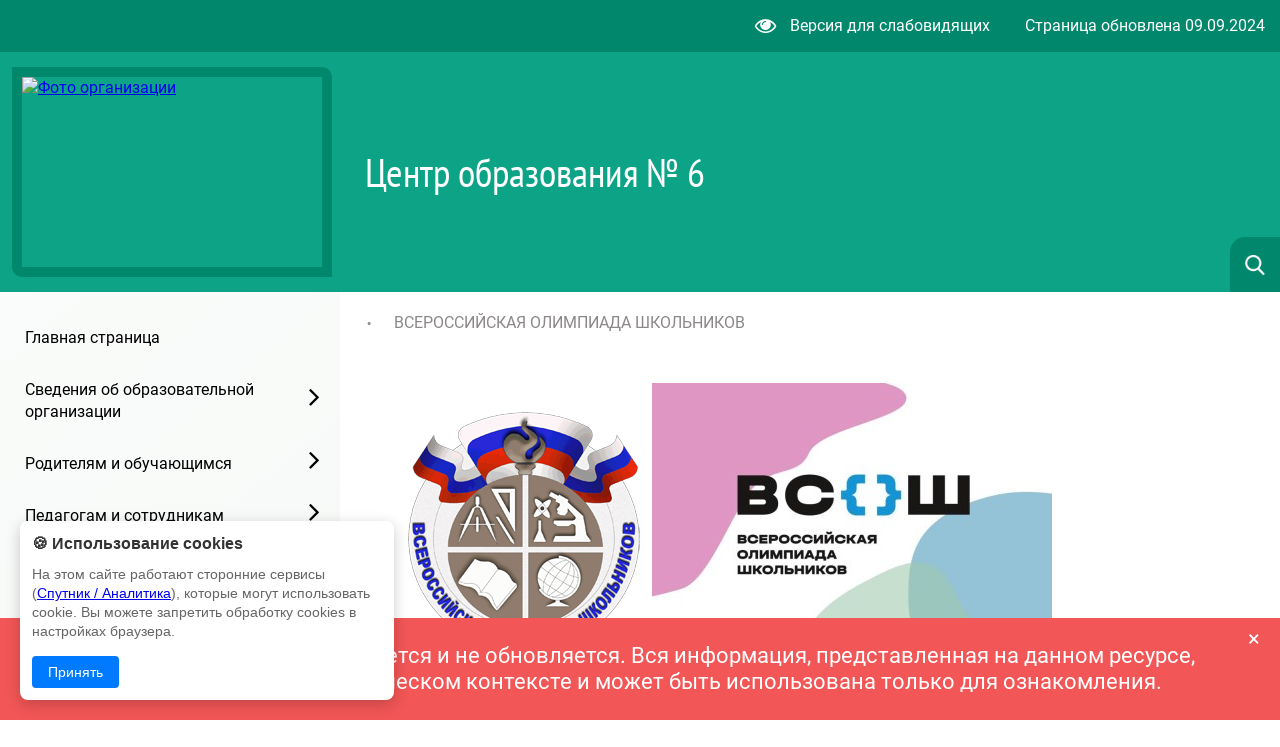

--- FILE ---
content_type: text/html; charset=UTF-8
request_url: https://prs6sh.edu.yar.ru/olimpiadi.html
body_size: 13505
content:
<!DOCTYPE html>
<html lang=ru>

<head>
    <title>Центр Образования № 6 ВСЕРОССИЙСКАЯ ОЛИМПИАДА ШКОЛЬНИКОВ</title>
    <meta http-equiv=Content-Type content="text/html; charset=UTF-8">
    <meta http-equiv=X-UA-Compatible content="IE=edge">
    <meta name="generator" content="CMS2.edu"><meta name="author"><meta name="keywords"><meta name="description">
    <meta name=viewport content="width=device-width, initial-scale=1">
    <!-- metrica?type=meta, 0.0012sec --><meta  	name="sputnik-verification"  	content="trASwYbbe1Tu4mjX" /> 
    <style>
:root {
  --c_headercolor: rgb(12, 163, 135);
  --c_headerinfo: rgb(0, 135, 108);
  --c_linkhover: #c9f0e9;
  --c_backlink: #166254;
  --c_searchplaceholder: #a8dfd5;
  --c_textcolor: #fff;
  --c_searchicon: none;
  --c_filterbutton: #1a88661a;
}</style>
    <link rel=stylesheet href="https://sites.edu.yar.ru/versions/v3/templates/cms2022-11/../shared_styles/font-awesome/css/font-awesome.css?bust=1768494323">
    <link rel=stylesheet href="https://sites.edu.yar.ru/versions/v3/templates/cms2022-11/css/style.css?bust=1768494323">
    <link type=text/css rel=stylesheet href="https://sites.edu.yar.ru/versions/v3/templates/shared_styles/css/admin-tools.css?bust=1768494323">
    <link type=text/css rel=stylesheet href="https://sites.edu.yar.ru/versions/v3/templates/shared_styles/css/flex-content.css?bust=1768494323">
    
    <link rel=stylesheet href="https://sites.edu.yar.ru/versions/v3/templates/cms2022-11/../shared_styles/css/banners.css?bust=1768494323">
    
    <script type=text/javascript>var require = {"paths":{"react":"../vendor/react.production.min","react-dom":"../vendor/react-dom.production.min","css":"../vendor/css.min"},"shim":[],"urlArgs":"bust=1768494323","baseUrl":"https://sites.edu.yar.ru/versions/v3/site/js"}; 
var config = {"basePath":"https://prs6sh.edu.yar.ru/","systemPath":"https://sites.edu.yar.ru/versions/v3/application"};</script>
    <script type=text/javascript src="https://sites.edu.yar.ru/versions/v3/site/js/../vendor/require.min.js?bust=1768494323"></script>
    <script type=text/javascript src="https://sites.edu.yar.ru/versions/v3/site/js/admin-tools.js?bust=1768494323"></script>
    <script type=text/javascript src="https://sites.edu.yar.ru/versions/v3/site/js/watch.js?bust=1768494323"></script>
    <script type=text/javascript src="https://sites.edu.yar.ru/versions/v3/site/js/autocomplete.js?bust=1768494323"></script>
    <script type=text/javascript src="https://sites.edu.yar.ru/versions/v3/site/js/lazyload.js?bust=1768494323"></script>
    
    <!-- favicon, 0.0004sec --><!--NO FAVICON-->
    <script type=text/javascript>
        /**/
        requirejs(["autosize", "clean", "documents"], function (autosize, clean, docs) {
            autosize('autosize');
            clean('content');
            docs('content', config.systemPath + '/..');
        });
        /**/
    </script>
</head>

<body class="theme-none">
    <div class=wrapper>
        <header class=header>
            <div class="header__info">
                <div class="header__info-vision">
                    <a href="https://prs6sh.edu.yar.ru/?with_template=blind"><i class="fa fa-eye fa-lg" style="margin-right: 10px;"></i>
                        Версия для
                        слабовидящих</a>
                </div>
                
                <div class="header__info-update">
                    Страница обновлена <span>09.09.2024</span>
                </div>
                
            </div>
            
            <div class="header__container">
                <div class="header__inner">
                    <div class="header__photo border-on">
                        <a href="https://prs6sh.edu.yar.ru//index.html">
                            <img src="https://prs6sh.edu.yar.ru/310_w320_h210.jpg" alt="Фото организации">
                            </a>
                    </div>
                    
                    <h1 class="header__title" id=autosize data-max-height=240 style="visibility: hidden">Центр образования № 6</h1>
                </div>
                
            </div>
            
            <!-- searchautocomplete?template=cms2022-11, 0.0007sec --><link rel="stylesheet" type="text/css" href="https://sites.edu.yar.ru/versions/v3/components/searchautocomplete/templates/cms2022-11/css/search.css"/> <form class="search" id="search" action="https://prs6sh.edu.yar.ru//search.html" method="get"> <div class="search__inner"> <img class="search__icon" src="https://sites.edu.yar.ru/versions/v3/components/searchautocomplete/templates/cms2022-11/images/search-icon.png" alt=""/> <input id="query" class="search__input" placeholder="Найти..." name="q" type="text" autocomplete="off"/> <div class="search__cross"> <span class="search__cross-bar"></span> <span class="search__cross-bar"></span> </div> </div> <div id="suggestion-box-anchor"></div> </form>
        </header>
        <div class=nav-mobile>
            
    <div class="nav-mobile__header">
        <!-- searchautocomplete?template=cms2022-11-search-mobile, 0.0006sec --><link rel="stylesheet" type="text/css" href="https://sites.edu.yar.ru/versions/v3/components/searchautocomplete/templates/cms2022-11-search-mobile/css/searchmobile.css"/> <form class="nav-mobile__search" id="search-mobile" action="https://prs6sh.edu.yar.ru//search.html" method="get"> <div class="nav-mobile__hamburger"> <span class="nav-mobile__hamburger-bar"></span> <span class="nav-mobile__hamburger-bar"></span> <span class="nav-mobile__hamburger-bar"></span> </div> <img class="nav-mobile__search-icon" src="https://sites.edu.yar.ru/versions/v3/components/searchautocomplete/templates/cms2022-11-search-mobile/images/search-icon.png" alt=""/> <input class="nav-mobile__search-input" placeholder="Найти..." name="q" type="text" autocomplete="off"/> <div class="nav-mobile__search-cross"> <span class="nav-mobile__search-cross-bar"></span> <span class="nav-mobile__search-cross-bar"></span> </div> </form>
    </div>
    

    <div class="nav-mobile__items">
        <!-- treemenu?id=left&template=cms2022-11-mobile-navigate&maxlevel=0&other=on, 0.0146sec -->  <ul class="nav-mobile__links">  <li class=""> <a class="" href="https://prs6sh.edu.yar.ru/index.html">Главная страница</a>     </li>  <li class=""> <a class=" nav-link" href="https://prs6sh.edu.yar.ru/svedeniya_ob_obrazovatelnoy_organizatsii/osnovnie_svedeniya/index.html">Сведения об образовательной организации</a>   <ul>  <li class=""><a href="https://prs6sh.edu.yar.ru/svedeniya_ob_obrazovatelnoy_organizatsii/osnovnie_svedeniya/index.html" class="">Основные сведения</a>    </li>  <li class=""><a href="https://prs6sh.edu.yar.ru/svedeniya_ob_obrazovatelnoy_organizatsii/struktura_i_organi_upravleniya_obrazovatelnoy_organizatsiey/index.html" class="">Структура и органы управления образовательной организацией</a>    </li>  <li class=""><a href="https://prs6sh.edu.yar.ru/svedeniya_ob_obrazovatelnoy_organizatsii/dokumenti/index.html" class=" nav-link">Документы</a>  <ul>  <li class=""><a href="https://prs6sh.edu.yar.ru/svedeniya_ob_obrazovatelnoy_organizatsii/dokumenti/index.html" class="">Документы</a>    </li>  </ul>  </li>  <li class=""><a href="https://prs6sh.edu.yar.ru/svedeniya_ob_obrazovatelnoy_organizatsii/obrazovanie/index.html" class="">Образование</a>    </li>  <li class=""><a href="https://prs6sh.edu.yar.ru/svedeniya_ob_obrazovatelnoy_organizatsii/obrazovatelnie_standarti/index.html" class="">Образовательные стандарты и требования</a>    </li>  <li class=""><a href="https://prs6sh.edu.yar.ru/svedeniya_ob_obrazovatelnoy_organizatsii/rukovodstvo__pedagogicheskiy_sostav/index.html" class="">Руководство</a>    </li>  <li class=""><a href="https://prs6sh.edu.yar.ru/svedeniya_ob_obrazovatelnoy_organizatsii/materialno_tehnicheskoe_obespechenie_i_osnashchennost_obrazovatelnogo_protsessa/index.html" class="">Материально-техническое обеспечение и оснащённость образовательного процесса</a>    </li>  <li class=""><a href="https://prs6sh.edu.yar.ru/svedeniya_ob_obrazovatelnoy_organizatsii/stipendii_i_inie_vidi_materialnoy_podderzhki/index.html" class="">Стипендии и меры поддержки обучающихся</a>    </li>  <li class=""><a href="https://prs6sh.edu.yar.ru/svedeniya_ob_obrazovatelnoy_organizatsii/platnie_obrazovatelnie_uslugi/index.html" class="">Платные образовательные услуги</a>    </li>  <li class=""><a href="https://prs6sh.edu.yar.ru/svedeniya_ob_obrazovatelnoy_organizatsii/finansovo_hozyaystvennaya_deyatelnost/index.html" class="">Финансово-хозяйственная деятельность</a>    </li>  <li class=""><a href="https://prs6sh.edu.yar.ru/svedeniya_ob_obrazovatelnoy_organizatsii/vakantnie_mesta_dlya_priema__perevoda_/index.html" class="">Вакантные места для приема (перевода)</a>    </li>  <li class=""><a href="0" class="">Доступная среда</a>    </li>  <li class=""><a href="0" class="">Международное сотрудничество</a>    </li>  <li class=""><a href="https://prs6sh.edu.yar.ru//pitanie.html" class="">Организация питания в образовательной организации</a>    </li>  </ul>  </li>  <li class=""> <a class=" nav-link" href="/gpn2023.html">Родителям и обучающимся</a>   <ul>  <li class=""><a href="/gpn2023.html" class="">Новости Минпросвещения России</a>    </li>  </ul>  </li>  <li class=""> <a class=" nav-link" href="/gpn2023.html">Педагогам и сотрудникам</a>   <ul>  <li class=""><a href="/gpn2023.html" class="">Новости Минпросвещения России</a>    </li>  </ul>  </li>  <li class=""> <a class="" href="https://prs6sh.edu.yar.ru/news.html">Новости</a>     </li>  <li class=""> <a class=" nav-link" href="https://prs6sh.edu.yar.ru/tsentr_tochka_rosta/obshchaya_informatsiya_o_ts_45.html">Центр &quot;Точка роста&quot;</a>   <ul>  <li class=""><a href="https://prs6sh.edu.yar.ru/tsentr_tochka_rosta/obshchaya_informatsiya_o_ts_45.html" class="">Общая информация о центре &quot;Точка роста&quot;</a>    </li>  <li class=""><a href="https://prs6sh.edu.yar.ru/tsentr_tochka_rosta/dokumenti.html" class="">Документы</a>    </li>  <li class=""><a href="https://prs6sh.edu.yar.ru/tsentr_tochka_rosta/obrazovatelnie_programmi.html" class="">Образовательные программы</a>    </li>  <li class=""><a href="https://prs6sh.edu.yar.ru/tsentr_tochka_rosta/pedagogi.html" class="">Педагоги</a>    </li>  <li class=""><a href="https://prs6sh.edu.yar.ru/tsentr_tochka_rosta/materialno_tehnicheskaya_baza.html" class="">Материально-техническая база</a>    </li>  <li class=""><a href="https://prs6sh.edu.yar.ru/tsentr_tochka_rosta/rezhim_zanyatiy.html" class="">Режим занятий</a>    </li>  <li class=""><a href="https://prs6sh.edu.yar.ru/tsentr_tochka_rosta/meropriyatiya.html" class="">Мероприятия</a>    </li>  <li class=""><a href="https://prs6sh.edu.yar.ru/tsentr_tochka_rosta/dopolnitelnaya_informatsiya.html" class="">Дополнительная информация </a>    </li>  <li class=""><a href="https://prs6sh.edu.yar.ru/tsentr_tochka_rosta/obratnaya_svyaz__kontakti___43.html" class="">Обратная связь (контакты, социальные сети)</a>    </li>  </ul>  </li>  <li class=""> <a class="" href="https://prs6sh.edu.yar.ru/pamyatki__metodicheskie_materiali.html">Безопасность жизнедеятельности обучающихся</a>     </li>  <li class=""> <a class="" href="https://prs6sh.edu.yar.ru/antiterroristicheskaya_politika.html">Антитеррористическая политика</a>     </li>  <li class=""> <a class="" href="https://prs6sh.edu.yar.ru/shkolniy_ozdorovitelniy_lager.html">Школьный оздоровительный лагерь</a>     </li>  <li class=""> <a class="" href="https://prs6sh.edu.yar.ru/antikorruptsionnaya_politika.html">Антикоррупционная политика</a>     </li>  <li class=""> <a class=" nav-link" href="https://prs6sh.edu.yar.ru/proekt_500_/vvedenie.html">Проект &quot;500+&quot;</a>   <ul>  <li class=""><a href="https://prs6sh.edu.yar.ru/proekt_500_/vvedenie.html" class="">Введение</a>    </li>  <li class=""><a href="https://prs6sh.edu.yar.ru/proekt_500_/dokumenti.html" class="">Документы</a>    </li>  <li class=""><a href="https://prs6sh.edu.yar.ru/proekt_500_/novosti.html" class="">Новости</a>    </li>  </ul>  </li>  <li class=""> <a class="" href="https://prs6sh.edu.yar.ru/psihologo_pedagogicheskaya__38.html">Школьная психологическая служба</a>     </li>  <li class=""> <a class=" nav-link" href="https://prs6sh.edu.yar.ru/innovatsionnaya_deyatelnost/regionalnaya_innovatsionnay_55/osnovnaya_informatsiya.html">Инновационная деятельность</a>   <ul>  <li class=""><a href="https://prs6sh.edu.yar.ru/innovatsionnaya_deyatelnost/regionalnaya_innovatsionnay_55/osnovnaya_informatsiya.html" class=" nav-link">Региональная инновационная площадка (соисполнитель) / 2020–2023</a>  <ul>  <li class=""><a href="https://prs6sh.edu.yar.ru/innovatsionnaya_deyatelnost/regionalnaya_innovatsionnay_55/osnovnaya_informatsiya.html" class="">Основная информация</a>    </li>  <li class=""><a href="https://prs6sh.edu.yar.ru/innovatsionnaya_deyatelnost/regionalnaya_innovatsionnay_55/dokumenti.html" class="">Документы</a>    </li>  <li class=""><a href="https://prs6sh.edu.yar.ru/innovatsionnaya_deyatelnost/regionalnaya_innovatsionnay_55/organizatsii_soispolniteli__46.html" class="">Организации-соисполнители проекта (программы)</a>    </li>  <li class=""><a href="https://prs6sh.edu.yar.ru/innovatsionnaya_deyatelnost/regionalnaya_innovatsionnay_55/meropriyatiya.html" class="">Мероприятия</a>    </li>  <li class=""><a href="https://prs6sh.edu.yar.ru/innovatsionnaya_deyatelnost/regionalnaya_innovatsionnay_55/otchet.html" class="">Отчет</a>    </li>  <li class=""><a href="https://prs6sh.edu.yar.ru/innovatsionnaya_deyatelnost/regionalnaya_innovatsionnay_55/materiali.html" class="">Материалы</a>    </li>  <li class=""><a href="https://prs6sh.edu.yar.ru/innovatsionnaya_deyatelnost/regionalnaya_innovatsionnay_55/kontakti.html" class="">Контакты</a>    </li>  </ul>  </li>  <li class=""><a href="https://prs6sh.edu.yar.ru/innovatsionnaya_deyatelnost/munitsipalnaya_innovatsionn_42/dokumenti.html" class=" nav-link">Муниципальная инновационная площадка 2023-2024</a>  <ul>  <li class=""><a href="https://prs6sh.edu.yar.ru/innovatsionnaya_deyatelnost/munitsipalnaya_innovatsionn_42/dokumenti.html" class="">Документы</a>    </li>  <li class=""><a href="https://prs6sh.edu.yar.ru/innovatsionnaya_deyatelnost/munitsipalnaya_innovatsionn_42/materiali.html" class="">Материалы</a>    </li>  <li class=""><a href="https://prs6sh.edu.yar.ru/innovatsionnaya_deyatelnost/munitsipalnaya_innovatsionn_42/meropriyatiya.html" class="">Мероприятия</a>    </li>  </ul>  </li>  </ul>  </li>  <li class=""> <a class="" href="https://prs6sh.edu.yar.ru/pozharnaya_bezopasnost.html">Пожарная безопасность</a>     </li>  <li class="0"> <a class="" href="https://www.edu.yar.ru/russian/org/schools/index.html">Другие организации</a>     </li>  </ul>
    </div>
    



        </div>
        
        <main class=content>
            <nav class=nav>
                
    <!-- treemenu?id=left&template=cms2022-11-navigate&maxlevel=0&other=on, 0.0066sec -->  <ul class="nav__links">  <li class=""> <a href="https://prs6sh.edu.yar.ru/index.html" class="">Главная страница</a>     </li>  <li class=""> <a href="https://prs6sh.edu.yar.ru/svedeniya_ob_obrazovatelnoy_organizatsii/osnovnie_svedeniya/index.html" class=" nav-link">Сведения об образовательной организации</a>   <ul>  <li class="nav__link-main "><a href="https://prs6sh.edu.yar.ru/svedeniya_ob_obrazovatelnoy_organizatsii/osnovnie_svedeniya/index.html" class="">Основные сведения</a>    </li>  <li class="nav__link-main "><a href="https://prs6sh.edu.yar.ru/svedeniya_ob_obrazovatelnoy_organizatsii/struktura_i_organi_upravleniya_obrazovatelnoy_organizatsiey/index.html" class="">Структура и органы управления образовательной организацией</a>    </li>  <li class="nav__link-main "><a href="https://prs6sh.edu.yar.ru/svedeniya_ob_obrazovatelnoy_organizatsii/dokumenti/index.html" class=" nav-link">Документы</a>  <ul>  <li class="nav__sublink "><a href="https://prs6sh.edu.yar.ru/svedeniya_ob_obrazovatelnoy_organizatsii/dokumenti/index.html" class="">Документы</a>    </li>  </ul>  </li>  <li class="nav__link-main "><a href="https://prs6sh.edu.yar.ru/svedeniya_ob_obrazovatelnoy_organizatsii/obrazovanie/index.html" class="">Образование</a>    </li>  <li class="nav__link-main "><a href="https://prs6sh.edu.yar.ru/svedeniya_ob_obrazovatelnoy_organizatsii/obrazovatelnie_standarti/index.html" class="">Образовательные стандарты и требования</a>    </li>  <li class="nav__link-main "><a href="https://prs6sh.edu.yar.ru/svedeniya_ob_obrazovatelnoy_organizatsii/rukovodstvo__pedagogicheskiy_sostav/index.html" class="">Руководство</a>    </li>  <li class="nav__link-main "><a href="https://prs6sh.edu.yar.ru/svedeniya_ob_obrazovatelnoy_organizatsii/materialno_tehnicheskoe_obespechenie_i_osnashchennost_obrazovatelnogo_protsessa/index.html" class="">Материально-техническое обеспечение и оснащённость образовательного процесса</a>    </li>  <li class="nav__link-main "><a href="https://prs6sh.edu.yar.ru/svedeniya_ob_obrazovatelnoy_organizatsii/stipendii_i_inie_vidi_materialnoy_podderzhki/index.html" class="">Стипендии и меры поддержки обучающихся</a>    </li>  <li class="nav__link-main "><a href="https://prs6sh.edu.yar.ru/svedeniya_ob_obrazovatelnoy_organizatsii/platnie_obrazovatelnie_uslugi/index.html" class="">Платные образовательные услуги</a>    </li>  <li class="nav__link-main "><a href="https://prs6sh.edu.yar.ru/svedeniya_ob_obrazovatelnoy_organizatsii/finansovo_hozyaystvennaya_deyatelnost/index.html" class="">Финансово-хозяйственная деятельность</a>    </li>  <li class="nav__link-main "><a href="https://prs6sh.edu.yar.ru/svedeniya_ob_obrazovatelnoy_organizatsii/vakantnie_mesta_dlya_priema__perevoda_/index.html" class="">Вакантные места для приема (перевода)</a>    </li>  <li class="nav__link-main "><a href="0" class="">Доступная среда</a>    </li>  <li class="nav__link-main "><a href="0" class="">Международное сотрудничество</a>    </li>  <li class="nav__link-main "><a href="https://prs6sh.edu.yar.ru//pitanie.html" class="">Организация питания в образовательной организации</a>    </li>  </ul>  </li>  <li class=""> <a href="/gpn2023.html" class=" nav-link">Родителям и обучающимся</a>   <ul>  <li class="nav__link-main "><a href="/gpn2023.html" class="">Новости Минпросвещения России</a>    </li>  </ul>  </li>  <li class=""> <a href="/gpn2023.html" class=" nav-link">Педагогам и сотрудникам</a>   <ul>  <li class="nav__link-main "><a href="/gpn2023.html" class="">Новости Минпросвещения России</a>    </li>  </ul>  </li>  <li class=""> <a href="https://prs6sh.edu.yar.ru/news.html" class="">Новости</a>     </li>  <li class=""> <a href="https://prs6sh.edu.yar.ru/tsentr_tochka_rosta/obshchaya_informatsiya_o_ts_45.html" class=" nav-link">Центр &quot;Точка роста&quot;</a>   <ul>  <li class="nav__link-main "><a href="https://prs6sh.edu.yar.ru/tsentr_tochka_rosta/obshchaya_informatsiya_o_ts_45.html" class="">Общая информация о центре &quot;Точка роста&quot;</a>    </li>  <li class="nav__link-main "><a href="https://prs6sh.edu.yar.ru/tsentr_tochka_rosta/dokumenti.html" class="">Документы</a>    </li>  <li class="nav__link-main "><a href="https://prs6sh.edu.yar.ru/tsentr_tochka_rosta/obrazovatelnie_programmi.html" class="">Образовательные программы</a>    </li>  <li class="nav__link-main "><a href="https://prs6sh.edu.yar.ru/tsentr_tochka_rosta/pedagogi.html" class="">Педагоги</a>    </li>  <li class="nav__link-main "><a href="https://prs6sh.edu.yar.ru/tsentr_tochka_rosta/materialno_tehnicheskaya_baza.html" class="">Материально-техническая база</a>    </li>  <li class="nav__link-main "><a href="https://prs6sh.edu.yar.ru/tsentr_tochka_rosta/rezhim_zanyatiy.html" class="">Режим занятий</a>    </li>  <li class="nav__link-main "><a href="https://prs6sh.edu.yar.ru/tsentr_tochka_rosta/meropriyatiya.html" class="">Мероприятия</a>    </li>  <li class="nav__link-main "><a href="https://prs6sh.edu.yar.ru/tsentr_tochka_rosta/dopolnitelnaya_informatsiya.html" class="">Дополнительная информация </a>    </li>  <li class="nav__link-main "><a href="https://prs6sh.edu.yar.ru/tsentr_tochka_rosta/obratnaya_svyaz__kontakti___43.html" class="">Обратная связь (контакты, социальные сети)</a>    </li>  </ul>  </li>  <li class=""> <a href="https://prs6sh.edu.yar.ru/pamyatki__metodicheskie_materiali.html" class="">Безопасность жизнедеятельности обучающихся</a>     </li>  <li class=""> <a href="https://prs6sh.edu.yar.ru/antiterroristicheskaya_politika.html" class="">Антитеррористическая политика</a>     </li>  <li class=""> <a href="https://prs6sh.edu.yar.ru/shkolniy_ozdorovitelniy_lager.html" class="">Школьный оздоровительный лагерь</a>     </li>  <li class=""> <a href="https://prs6sh.edu.yar.ru/antikorruptsionnaya_politika.html" class="">Антикоррупционная политика</a>     </li>  <li class=""> <a href="https://prs6sh.edu.yar.ru/proekt_500_/vvedenie.html" class=" nav-link">Проект &quot;500+&quot;</a>   <ul>  <li class="nav__link-main "><a href="https://prs6sh.edu.yar.ru/proekt_500_/vvedenie.html" class="">Введение</a>    </li>  <li class="nav__link-main "><a href="https://prs6sh.edu.yar.ru/proekt_500_/dokumenti.html" class="">Документы</a>    </li>  <li class="nav__link-main "><a href="https://prs6sh.edu.yar.ru/proekt_500_/novosti.html" class="">Новости</a>    </li>  </ul>  </li>  <li class=""> <a href="https://prs6sh.edu.yar.ru/psihologo_pedagogicheskaya__38.html" class="">Школьная психологическая служба</a>     </li>  <li class=""> <a href="https://prs6sh.edu.yar.ru/innovatsionnaya_deyatelnost/regionalnaya_innovatsionnay_55/osnovnaya_informatsiya.html" class=" nav-link">Инновационная деятельность</a>   <ul>  <li class="nav__link-main "><a href="https://prs6sh.edu.yar.ru/innovatsionnaya_deyatelnost/regionalnaya_innovatsionnay_55/osnovnaya_informatsiya.html" class=" nav-link">Региональная инновационная площадка (соисполнитель) / 2020–2023</a>  <ul>  <li class="nav__sublink "><a href="https://prs6sh.edu.yar.ru/innovatsionnaya_deyatelnost/regionalnaya_innovatsionnay_55/osnovnaya_informatsiya.html" class="">Основная информация</a>    </li>  <li class="nav__sublink "><a href="https://prs6sh.edu.yar.ru/innovatsionnaya_deyatelnost/regionalnaya_innovatsionnay_55/dokumenti.html" class="">Документы</a>    </li>  <li class="nav__sublink "><a href="https://prs6sh.edu.yar.ru/innovatsionnaya_deyatelnost/regionalnaya_innovatsionnay_55/organizatsii_soispolniteli__46.html" class="">Организации-соисполнители проекта (программы)</a>    </li>  <li class="nav__sublink "><a href="https://prs6sh.edu.yar.ru/innovatsionnaya_deyatelnost/regionalnaya_innovatsionnay_55/meropriyatiya.html" class="">Мероприятия</a>    </li>  <li class="nav__sublink "><a href="https://prs6sh.edu.yar.ru/innovatsionnaya_deyatelnost/regionalnaya_innovatsionnay_55/otchet.html" class="">Отчет</a>    </li>  <li class="nav__sublink "><a href="https://prs6sh.edu.yar.ru/innovatsionnaya_deyatelnost/regionalnaya_innovatsionnay_55/materiali.html" class="">Материалы</a>    </li>  <li class="nav__sublink "><a href="https://prs6sh.edu.yar.ru/innovatsionnaya_deyatelnost/regionalnaya_innovatsionnay_55/kontakti.html" class="">Контакты</a>    </li>  </ul>  </li>  <li class="nav__link-main "><a href="https://prs6sh.edu.yar.ru/innovatsionnaya_deyatelnost/munitsipalnaya_innovatsionn_42/dokumenti.html" class=" nav-link">Муниципальная инновационная площадка 2023-2024</a>  <ul>  <li class="nav__sublink "><a href="https://prs6sh.edu.yar.ru/innovatsionnaya_deyatelnost/munitsipalnaya_innovatsionn_42/dokumenti.html" class="">Документы</a>    </li>  <li class="nav__sublink "><a href="https://prs6sh.edu.yar.ru/innovatsionnaya_deyatelnost/munitsipalnaya_innovatsionn_42/materiali.html" class="">Материалы</a>    </li>  <li class="nav__sublink "><a href="https://prs6sh.edu.yar.ru/innovatsionnaya_deyatelnost/munitsipalnaya_innovatsionn_42/meropriyatiya.html" class="">Мероприятия</a>    </li>  </ul>  </li>  </ul>  </li>  <li class=""> <a href="https://prs6sh.edu.yar.ru/pozharnaya_bezopasnost.html" class="">Пожарная безопасность</a>     </li>  <li class="0"> <a href="https://www.edu.yar.ru/russian/org/schools/index.html" class="">Другие организации</a>     </li>  </ul>

            </nav>

            <div class=text>
                <div class=container>
                    <div class="text__info">
                        <div class="text__info-update">
                            Страница обновлена <span>09.09.2024</span>
                        </div>
                        
                        <div class="text__info-eye">
                            <a href="https://prs6sh.edu.yar.ru/?with_template=blind"><i class="fa fa-eye fa-lg" style="margin-right: 10px;"></i> Версия для
                                слабовидящих</a>
                        </div>
                        
                        <div class="text__info-title">Центр образования № 6</div>
                        
                    </div>
                    
                    <!-- breadcrumbs?template=cms2022-11, 0.0013sec --><ul class="breadcrumbs">  <li>  <a class="last" href="https://prs6sh.edu.yar.ru/olimpiadi.html">ВСЕРОССИЙСКАЯ ОЛИМПИАДА ШКОЛЬНИКОВ</a> </li>  </ul>
                    <div class="text__button-up"><i class="fa fa-angle-up fa-lg"></i></div>
                    
                    <div id=content><div id = 'block103' class='bl-1'><p><a href="dokumenti/grafik.docx"><img alt src="99281603_w250_h265.png" style="height:265px; width:250px"></a>&nbsp;<img alt src="vsosh/bccc9fb250fea4015ba35f6db0bfcded_w400_h284.jpeg" style="height:284px; width:400px"></p>

<p style="text-align:center"><em><span><span><strong>Всё об олимпиаде школьников</strong></span></span></em></p>

<p style="text-align:justify; text-indent:35.45pt"><span><span style="line-height:normal"><span><em>Всероссийская олимпиада школьников является самым массовым интеллектуальным состязанием в Российской Федерации, проводимым в целях выявления и развития у обучающихся творческих способностей и интереса к научной (научно-исследовательской) деятельности, пропаганды научных знаний, отбора лиц, проявивших выдающиеся способности, в составы сборных команд Российской Федерации для участия в международных олимпиадах по общеобразовательным предметам. Ежегодно в олимпиаде участвуют более 6,5&nbsp;миллионов талантливых детей.</em></span></span></span></p>

<p style="text-align:justify; text-indent:35.45pt"><span><span style="line-height:normal"><span><em>Всероссийская олимпиада школьников включает школьный, муниципальный, региональный и заключительный этап. Олимпиада проводится по 24&nbsp;общеобразовательным предметам: русский язык, иностранный язык (английский, немецкий, французский, испанский, китайский, итальянский), экология, география, литература, история, обществознание, экономика, право, искусство (мировая художественная культура), физическая культура, технология, основы безопасности жизнедеятельности (в традиционной форме); по астрономии, биологии, информатике, математике, физике, химии (на технологической платформе «Сириус.Курсы»).</em></span></span></span></p>

<p><em><span><span style="line-height:150%"><span>Диплом победителя и призёра заключительного этапа всероссийской олимпиады школьников считается престижной наградой, которая даёт право школьнику поступить в государственные вузы Российской Федерации без вступительных испытаний по профилю олимпиады. Право на льготу сохраняется в течение четырех лет.</span></span></span></em></p>

<ol>
	<li style="text-align:justify"><a href="http://Порядок проведения всероссийской олимпиады школьников, утвержденный приказом Министерства просвещения Российской Федерации «Об утверждении Порядка проведения всероссийской олимпиады школьников» от 27.11.2020 № 678"><span><span style="line-height:normal"><span>Порядок проведения всероссийской олимпиады школьников, утвержденный приказом Министерства просвещения Российской Федерации «Об утверждении Порядка проведения всероссийской олимпиады школьников» от 27.11.2020 № 678 с изменениями от 16&nbsp;августа&nbsp;2021&nbsp;г. №&nbsp;565, от 14&nbsp;февраля 2022 г. №&nbsp;73, от 26 января 2023 г. №&nbsp;55 «О внесении изменений в Порядок проведения всероссийской олимпиады школьников, утвержденным приказом Министерства просвещения Российской Федерации от 27.11.2020 № 678»</span></span></span></a></li>
	<li style="text-align:justify"><a href="https://school2-pereslavl.edu.yar.ru/vserossiyskaya_olimpiada_shkolnikov/vosh_-23/prikaz_n565_ot_16_08_2021_vnesenie_izmeneniy_v_poryadok-1.pdf" title=" скачать  документ ">Приказ Минпросвещения России от 16 августа 2021 г. № 565 «О внесении изменений в Порядок проведения всероссийской олимпиады школьников, утвержденным приказом Министерства просвещения Российской Федерации от 27.11.2020 № 678»</a></li>
	<li style="text-align:justify"><a href="https://school2-pereslavl.edu.yar.ru/vserossiyskaya_olimpiada_shkolnikov/vosh_-23/izmeneniya_v_poryadok_vsosh__prikaz_73_ot_17_03_2022_-1.pdf" title=" скачать  документ ">Приказ Минпросвещения России от 14 февраля 2022 г. № 73&nbsp; «О внесении изменений в Порядок проведения всероссийской олимпиады школьников, утвержденным приказом Министерства просвещения Российской Федерации от 27.11.2020 № 678»</a></li>
	<li style="text-align:justify"><a href="https://school2-pereslavl.edu.yar.ru/vserossiyskaya_olimpiada_shkolnikov/vosh_-23/prikaz_n55_ot_26_01_2023_izmeneniya_v_poryadok_vsosh.pdf" title=" скачать  документ ">Приказ Минпросвещения России от 26 января 2023 г. № 55&nbsp;«О внесении изменений в Порядок проведения всероссийской олимпиады школьников, утвержденным приказом Министерства просвещения Российской Федерации от 27.11.2020 № 678»</a></li>
	<li style="text-align:justify"><span><span style="line-height:normal"><span>Приказы Управления образования Администрации города Переславля-Залесского о проведении всероссийской олимпиады школьников.</span></span></span></li>
	<li style="text-align:justify"><span><span style="line-height:normal"><span>Приказ администрации школы о проведении всероссийской олимпиады школьников.</span></span></span></li>
	<li style="text-align:justify"><span><span style="line-height:normal"><span>График проведения школьного/муниципального этапа ВсОШ.</span></span></span></li>
	<li style="text-align:justify"><a href="https://school2-pereslavl.edu.yar.ru/vserossiyskaya_olimpiada_shkolnikov/vosh_-23/6.pdf" title=" скачать  документ ">Заявление на участие в школьном этапе всероссийской олимпиады школьников в 2023–2024 учебном году</a></li>
	<li style="text-align:justify"><span><span style="line-height:normal"><span>Форма согласия на обработку персональных данных.</span></span></span></li>
	<li style="text-align:justify"><span><span style="line-height:normal"><span>Контакты региональных координаторов:</span></span></span>&nbsp;<span><span style="line-height:normal"><span>Леонова Ирина Станиславовна, директор ГОУ ДО ЯО ЯРИОЦ «Новая школа», e-mail: <a href="mailto:i.leonova@newschool.yar.ru" style="color:#0563c1; text-decoration:underline">i.leonova@newschool.yar.ru</a>, тел. (4852) 28-98-26,</span></span></span>&nbsp;<span><span style="line-height:normal"><span>Хабатилова Лариса Витальевна, заместитель директора по организационно-педагогической работе ГОУ ДО ЯО ЯРИОЦ «Новая школа», e-mail: <a href="mailto:l.habatilova@newschool.yar.ru" style="color:#0563c1; text-decoration:underline">l.habatilova@newschool.yar.ru</a>, тел.: (4852) 28-99-14</span></span></span></li>
	<li style="text-align:justify"><span><span style="line-height:normal"><span>Контакты муниципальных координаторов:</span></span></span>&nbsp;<span><span style="line-height:normal"><span>Сапожникова Елена Владимировна, председатель оргкомитета школьного и муниципального этапов всероссийской олимпиады школьников, начальник отдела развития общего и дополнительного образования Управления образования Администрации города Переславля-Залесского, телефон</span></span></span>&nbsp;<span><span style="line-height:normal"><span>(48535) 3-48-97,</span></span></span>&nbsp;<span><span style="line-height:normal"><span>Кук Надежда Алексеевна, член оргкомитета школьного и муниципального этапов всероссийской олимпиады школьников, руководитель муниципальной методической службы, e-mail: <a href="mailto:vsosh-pz@yandex.ru" style="color:#0563c1; text-decoration:underline">vsosh-pz@yandex.ru</a> телефон (48535) 3-84-30,</span></span></span>&nbsp;<span><span style="line-height:normal"><span>Аралина Дарья Сергеевна, член оргкомитета школьного и муниципального этапов всероссийской олимпиады школьников, старший методист муниципальной методической службы, e-mail: <a href="mailto:vsosh-pz@yandex.ru" style="color:#0563c1; text-decoration:underline">vsosh-pz@yandex.ru</a> телефон (48535) 3-84-30.</span></span></span></li>
</ol>

<p style="text-align:justify"><strong><span><span style="line-height:normal"><span>Контакты школьного куратора (ФИО полностью, должность, адрес эл. почты, телефон):</span></span></span></strong></p>

<p style="text-align:justify"><strong><span><span style="line-height:normal"><span>Алейкина Надежда Владимировна, заместитель директора,&nbsp;</span></span></span>school6.pereslavl@yarregion.ru, 8(48535) 3-26-10</strong></p>

<p style="text-align:justify">&nbsp;</p>

<p style="text-align:justify"><span><span style="line-height:normal"><span>Информация об общественном наблюдении при проведении всероссийской олимпиады школьников:</span></span></span></p>

<p style="text-align:justify"><span><span style="line-height:normal"><span><em>«В соответствии с <a href="http://приказом Минобрнауки России от 28 июня 2013 г. № 491">приказом Минобрнауки России от 28 июня 2013 г. №&nbsp;491</a> «Об утверждении Порядка аккредитации граждан в качестве общественных наблюдателей при проведении государственной итоговой аттестации по образовательным программам основного общего и среднего общего образования, всероссийской олимпиады школьников и олимпиад школьников» (с изменениями от 19 мая 2014 г. № 552 и от 12 января 2015 г. № 2) при проведении этапов всероссийской олимпиады школьников в целях обеспечения соблюдения порядка проведения всероссийской олимпиады школьников могут присутствовать общественные наблюдатели.</em></span></span></span></p>

<p style="text-align:justify; text-indent:35.45pt"><span><span style="line-height:normal"><span><em>Аккредитация граждан завершается не позднее чем за 2&nbsp;недели до установленной даты проведения соответствующего этапа олимпиады.</em></span></span></span></p>

<p style="text-align:justify; text-indent:35.45pt"><span><span style="line-height:normal"><span><em>Аккредитацию граждан в качестве общественных наблюдателей за проведением муниципального и регионального этапов всероссийской олимпиады школьников будет производить министерство образования Ярославской области.</em></span></span></span></p>

<p style="text-align:justify; text-indent:35.45pt"><a href="http://Форма заявления на аккредитацию прилагается."><span><span style="line-height:normal"><span><em>Форма заявления на аккредитацию прилагается».</em></span></span></span></a></p>

<p style="text-align:justify"><span><span style="line-height:normal"><span>11. Ссылки на полезные сайты:</span></span></span></p>

<p style="text-align:justify"><span><span style="line-height:normal"><span>- Федеральный центр олимпиадного движения <a href="https://vserosolimp.edsoo.ru/" style="color:#0563c1; text-decoration:underline">https://vserosolimp.edsoo.ru/</a> </span></span></span></p>

<p style="text-align:justify"><span><span style="line-height:normal"><span>- Информационный раздел сайта Управления образования Администрации города Переславля-Залесского «Всероссийская олимпиада школьников в городе Переславле-Залесском» <a href="http://gorono.botik.ru/VOSH.php" style="color:#0563c1; text-decoration:underline">http://gorono.botik.ru/VOSH.php</a> </span></span></span></p>

<p style="text-align:justify"><span><span style="line-height:normal"><span>- Информационный раздел сайта ГОУ ДО ЯО ЯРИОЦ «Новая школа» «Все об Олимпиаде Школьников» <a href="http://newschool.yar.ru/20-moduli/1596-vserossijskaya-olimpiada-shkolnikov-shag-v-mir-vysokikh-dostizhenij" style="color:#0563c1; text-decoration:underline">http://newschool.yar.ru/20-moduli/1596-vserossijskaya-olimpiada-shkolnikov-shag-v-mir-vysokikh-dostizhenij</a> </span></span></span></p>

<p style="text-align:justify"><span><span style="line-height:normal"><span>- Информационный раздел сайта Министерства образования Ярославской области «Всероссийская олимпиада школьников <a href="https://portal.yarregion.ru/depts-dobr/activity/vserossiyskaya-olimpiada-shkolnikov-v-2023-2024-uchebnom-godu/" style="color:#0563c1; text-decoration:underline">https://portal.yarregion.ru/depts-dobr/activity/vserossiyskaya-olimpiada-shkolnikov-v-2023-2024-uchebnom-godu/</a> </span></span></span></p>

<p style="text-align:justify"><span><span style="line-height:normal"><span>- Организация и проведение школьного этапа всероссийской олимпиады школьников по астрономии, биологии, информатике, математике, физике и химии на технологической платформе «Сириус. Курсы»:</span></span></span></p>

<ul style="list-style-type:circle">
	<li style="text-align:justify"><span><span style="line-height:normal"><span>Ресурс <a href="https://siriusolymp.ru/" style="color:#0563c1; text-decoration:underline">https://siriusolymp.ru/</a> </span></span></span></li>
	<li style="text-align:justify"><span><span style="line-height:normal"><span>Тестирующая система: <a href="https://uts.sirius.online" style="color:#0563c1; text-decoration:underline">https://uts.sirius.online</a> </span></span></span></li>
	<li style="text-align:justify"><span><span style="line-height:normal"><span>Требования к проведению школьного этапа всероссийской олимпиады школьников 2024-2025&nbsp;учебного года на технологической платформе «Сириус.Курсы»: <a href="https://siriusolymp.ru/rules#prilozheniye_1" style="color:#0563c1; text-decoration:underline">https://siriusolymp.ru/rules#prilozheniye_1</a></span></span></span></li>
	<li style="text-align: justify;"><span><span style="line-height:150%"><span>Технологическая модель проведения школьного этапа всероссийской олимпиады школьников на технологической платформе «Сириус.Курсы»: <a href="https://sochisirius.ru/uploads/f/vos_school_21_tech_regulations.pdf" style="color:#0563c1; text-decoration:underline">https://sochisirius.ru/uploads/f/vos_school_21_tech_regulations.pdf</a></span></span></span></li>
</ul>

<p><span><span><a href="http://newschool.yar.ru/20-moduli/1596-vserossijskaya-olimpiada-shkolnikov-shag-v-mir-vysokikh-dostizhenij">http://newschool.yar.ru/20-moduli/1596-vserossijskaya-olimpiada-shkolnikov-shag-v-mir-vysokikh-dostizhenij</a></span></span></p>

<p><span><span><strong>Уважаемые участники муниципального этапа всероссийской олимпиады школьников!<br>
Разбор олимпиадных заданий будет проводится по графику в системе ZOOM.</strong></span></span></p>

<p><span><a href="dokumenti/grafik.docx"><span style="line-height:115%"><span>График проверки выполненных олимпиадных работ, разбора олимпиадных заданий, показа выполненных олимпиадных работ</span></span></a></span></p>

<p><span><span><strong><span style="line-height:115%">Памятка для участников всероссийской олимпиады школьников в&nbsp;2024—2025 учебном году</span></strong></span></span></p>

<p><a href="2024g/grafik_provedeniya_shk_etapa_vsosh_2024-2025.doc"><span style="letter-spacing:-0.533333px">График проведения школьного этапа Всероссийской олимпиады школьников</span></a>&nbsp;в 2024 - 2025</p>

<p><span><span>Приказ о подготовке и проведении школьного этапа ВОШ в&nbsp;2024-2025 учебном году</span></span></p>

<p><span><span>Приказ о старте подготовки муниципального этапа ВОШ в 2024-2025 учебном году</span></span></p>

<p><span><span><strong>Со всеми результатами Всероссийской олимпиады школьников (ВОШ) Вы можете ознакомиться на сайте Управления образования в разделе Всероссийская олимпиада школьников. </strong>Так же Вы можете воспользоваться ссылкой -&nbsp;<a href="http://gorono.botik.ru/VOSH.php">http://gorono.botik.ru/VOSH.php</a></span></span></p>
</div></div>
                </div>
                
            </div>
            
        </main>
        <!-- banners, 0.0431sec --><link href="https://sites.edu.yar.ru/versions/v3/components/banners/templates/modern/css/style.css" rel="stylesheet" type="text/css"/> <div class="_resource"> <div class="_resource__wrapper"> <div class="_resource__list" id="_resource__slider">        <div class="_resource__item"> <a class="_resource__link" target="_blank" href="https://www.edu.yar.ru"> <div class="_resource__image" style="background-image: url(https://cms2.edu.yar.ru//res_images/color/ctiso.png)" title="Областной информационно-образовательный портал"></div> <span class="_resource__title">Областной информационно-образовательный портал</span> </a> </div>  <div class="_resource__item"> <a class="_resource__link" target="_blank" href="https://edu.gov.ru/press/9388/minprosvescheniya-rossii-utverdilo-plan-meropriyatiy-goda-detskogo-otdyha/"> <div class="_resource__image" style="background-image: url(https://cms2.edu.yar.ru//res_images/god-detskogo-otdiha.png)" title="Год детского отдыха в системе образования"></div> <span class="_resource__title">Год детского отдыха в системе образования</span> </a> </div>  <div class="_resource__item"> <a class="_resource__link" target="_blank" href="http://math.edu.yar.ru"> <div class="_resource__image" style="background-image: url(https://cms2.edu.yar.ru//res_images/color/math.png)" title="Региональный портал «Математика для всех»"></div> <span class="_resource__title">Региональный портал «Математика для всех»</span> </a> </div>  <div class="_resource__item"> <a class="_resource__link" target="_blank" href="https://объясняем.рф/"> <div class="_resource__image" style="background-image: url(https://cms2.edu.yar.ru//res_images/color/logo_obyasnyaem.png)" title="объясняем.рф"></div> <span class="_resource__title">объясняем.рф</span> </a> </div>  <div class="_resource__item"> <a class="_resource__link" target="_blank" href="https://www.edu.yar.ru/safety/longreads/202206profilaktika.html"> <div class="_resource__image" style="background-image: url(https://cms2.edu.yar.ru//res_images/color/safety_0.png)" title="Осторожно - мошенники!"></div> <span class="_resource__title">Осторожно - мошенники!</span> </a> </div>  <div class="_resource__item"> <a class="_resource__link" target="_blank" href="https://podrostok.edu.yar.ru"> <div class="_resource__image" style="background-image: url(https://cms2.edu.yar.ru//res_images/color/podrostok.png)" title="Интернет-сайт «Подросток и закон»"></div> <span class="_resource__title">Интернет-сайт «Подросток и закон»</span> </a> </div>  <div class="_resource__item"> <a class="_resource__link" target="_blank" href="https://www.edu.yar.ru/safety"> <div class="_resource__image" style="background-image: url(https://cms2.edu.yar.ru//res_images/color/bezo.png)" title="Информационный раздел сети образовательных учреждений Ярославской области, посвященный безопасной работе в сети Интернет"></div> <span class="_resource__title">Информационный раздел сети образовательных учреждений Ярославской области, посвященный безопасной работе в сети Интернет</span> </a> </div>  <div class="_resource__item"> <a class="_resource__link" target="_blank" href="https://culture76.ru/school-culture/"> <div class="_resource__image" style="background-image: url(https://cms2.edu.yar.ru//res_images/color/culture76.png)" title="Культура для школьников на портале Культура Ярославии"></div> <span class="_resource__title">Культура для школьников на портале Культура Ярославии</span> </a> </div>  <div class="_resource__item"> <a class="_resource__link" target="_blank" href="https://www.gosuslugi.ru/"> <div class="_resource__image" style="background-image: url(https://cms2.edu.yar.ru//res_images/color/gosuslugi.png)" title="Единый портал государственных и муниципальных услуг"></div> <span class="_resource__title">Единый портал государственных и муниципальных услуг</span> </a> </div>  <div class="_resource__item"> <a class="_resource__link" target="_blank" href="https://deti-76.ru/"> <div class="_resource__image" style="background-image: url(https://cms2.edu.yar.ru//res_images/color/logo-final.png)" title="Официальное СМИ Уполномоченного по правам ребенка в Ярославской области"></div> <span class="_resource__title">Официальное СМИ Уполномоченного по правам ребенка в Ярославской области</span> </a> </div>  <div class="_resource__item"> <a class="_resource__link" target="_blank" href="https://talant.edu.yar.ru"> <div class="_resource__image" style="background-image: url(https://cms2.edu.yar.ru//res_images/color/talant.png)" title="Региональный портал «Таланты Ярославии»"></div> <span class="_resource__title">Региональный портал «Таланты Ярославии»</span> </a> </div>  <div class="_resource__item"> <a class="_resource__link" target="_blank" href="https://edu.gov.ru"> <div class="_resource__image" style="background-image: url(https://cms2.edu.yar.ru//res_images/color/edu_gov_ru.png)" title="Минпросвещения РФ"></div> <span class="_resource__title">Минпросвещения РФ</span> </a> </div>  <div class="_resource__item"> <a class="_resource__link" target="_blank" href="https://minobrnauki.gov.ru/"> <div class="_resource__image" style="background-image: url(https://cms2.edu.yar.ru//res_images/color/minobrnauki_gov_ru.png)" title="Минобрнауки РФ"></div> <span class="_resource__title">Минобрнауки РФ</span> </a> </div>  <div class="_resource__item"> <a class="_resource__link" target="_blank" href="https://xn--2024-u4d6b7a9f1a.xn--p1ai/"> <div class="_resource__image" style="background-image: url(https://cms2.edu.yar.ru//res_images/color/family24.png)" title="Год семьи"></div> <span class="_resource__title">Год семьи</span> </a> </div>  <div class="_resource__item"> <a class="_resource__link" target="_blank" href="https://edu.gov.ru/national-project"> <div class="_resource__image" style="background-image: url(https://cms2.edu.yar.ru//res_images/color/obrazovanie.png)" title="Национальный проект «Образование"></div> <span class="_resource__title">Национальный проект «Образование</span> </a> </div>  <div class="_resource__item"> <a class="_resource__link" target="_blank" href="https://edu.gov.ru/god_pedagoga_i_nastavnika#news-by-tags"> <div class="_resource__image" style="background-image: url(https://cms2.edu.yar.ru//res_images/color/banner_170x110.png)" title="Год педагога и наставника"></div> <span class="_resource__title">Год педагога и наставника</span> </a> </div>  <div class="_resource__item"> <a class="_resource__link" target="_blank" href="http://obrnadzor.gov.ru"> <div class="_resource__image" style="background-image: url(https://cms2.edu.yar.ru//res_images/color/obrnadzor_gov_ru.png)" title="Рособрнадзор"></div> <span class="_resource__title">Рособрнадзор</span> </a> </div>  <div class="_resource__item"> <a class="_resource__link" target="_blank" href="https://растимдетей.рф/"> <div class="_resource__image" style="background-image: url(https://cms2.edu.yar.ru//res_images/color/rastim.png)" title="Портал «Растим детей»"></div> <span class="_resource__title">Портал «Растим детей»</span> </a> </div>  <div class="_resource__item"> <a class="_resource__link" target="_blank" href="http://www.iro.yar.ru"> <div class="_resource__image" style="background-image: url(https://cms2.edu.yar.ru//res_images/color/iro.png)" title="ГАУ ДПО ЯО «Институт развития образования»"></div> <span class="_resource__title">ГАУ ДПО ЯО «Институт развития образования»</span> </a> </div>  <div class="_resource__item"> <a class="_resource__link" target="_blank" href="https://obrnadzor.gov.ru/gia/"> <div class="_resource__image" style="background-image: url(https://cms2.edu.yar.ru//res_images/color/ege-logo.png)" title="Официальный информационный портал ЕГЭ"></div> <span class="_resource__title">Официальный информационный портал ЕГЭ</span> </a> </div>  <div class="_resource__item"> <a class="_resource__link" target="_blank" href="https://fgos.ru/"> <div class="_resource__image" style="background-image: url(https://cms2.edu.yar.ru//res_images/color/fgos.png)" title="Федеральные государственные образовательные стандарты"></div> <span class="_resource__title">Федеральные государственные образовательные стандарты</span> </a> </div>  <div class="_resource__item"> <a class="_resource__link" target="_blank" href="http://resurs-yar.ru/"> <div class="_resource__image" style="background-image: url(https://cms2.edu.yar.ru//res_images/color/resurs.png)" title="Центр профессиональной ориентации и психологической поддержки «Ресурс»"></div> <span class="_resource__title">Центр профессиональной ориентации и психологической поддержки «Ресурс»</span> </a> </div>  <div class="_resource__item"> <a class="_resource__link" target="_blank" href="https://proektoria.online/forum"> <div class="_resource__image" style="background-image: url(https://cms2.edu.yar.ru//res_images/color/proektoria.png)" title="Всероссийский форум «ПроеКТОриЯ»"></div> <span class="_resource__title">Всероссийский форум «ПроеКТОриЯ»</span> </a> </div>  <div class="_resource__item"> <a class="_resource__link" target="_blank" href="https://www.edu.yar.ru/safety/sites/region/"> <div class="_resource__image" style="background-image: url(https://cms2.edu.yar.ru//res_images/color/bezo.png)" title="Региональный сегмент реестра безопасных Интернет-ресурсов для детей"></div> <span class="_resource__title">Региональный сегмент реестра безопасных Интернет-ресурсов для детей</span> </a> </div>                  </div> <div class="_resource__more"><a href="#" id="_resource__more" class="_resource__more-link"><span>&#9654;</span></a></div> </div> </div> <script>
(function () {
    var slider = document.getElementById('_resource__slider');
    var more = document.getElementById('_resource__more');
    more.addEventListener('click', function (event) {
        event.preventDefault();
        if (slider.style.height != 'auto') {
            more.classList.add('_resource__more-link--less');
            slider.style.height = 'auto';
        } else {
            more.classList.remove('_resource__more-link--less');
            slider.style.height = '180px';
        }
    });
} ());
</script>
        <footer class=footer>
            <div class=container>
                <div class="footer__inner">
                    <div class="footer__contacts">
                        <div class="footer__item">
                            <div class="footer__title">Адрес:</div>
                            
                            <a target="_blank" href="https://maps.yandex.ru?text=Ярославская область, г. Переславль-Залесский, ул.Менделеева, д. 10" class="footer__text">
                                <span>Ярославская область, г. Переславль-Залесский, ул.Менделеева, д. 10</span>
                            </a>
                            
                        </div>
                        <div class="footer__item">
                            <div class="footer__title">
                                Телефон:
                            </div>
                            <a href="tel:8(48535)3-26-10" class="footer__text">
                                <span>8(48535)3-26-10</span>
                             </a>
                        </div>
                        <div class="footer__item">
                            <div class="footer__title">
                                Электронная почта:
                            </div>
                            <a href="mailto:ok1.pereslavl@yarregion.ru" class="footer__text">
                                ok1.pereslavl@yarregion.ru
                            </a>
                        </div>
                        <div class="footer__item">
                            <div class="footer__title">
                                Госпаблик:
                            </div>
                            <a href="https://vk.com/ok1pz" target="_blank" class="footer__text">
                                https://vk.com/ok1pz
                            </a>
                        </div>

                         
                    </div>

                    <div class="footer__rights">
                        <div class="footer__organization">
                            <!-- inline?code=copy, 0.0011sec --><span class="copyright">&copy; Центр образования № 6, 2017 &#150; 2026</span>
                            <!-- inline?code=personal, 0.0005sec --><a href="https://prs6sh.edu.yar.ru//politika_pd.pdf" class="footer__policy">Политика в отношении обработки персональных данных</a>
                        </div>
                        <!-- inline?code=cms, 0.0002sec --><span class="cms"><a href="https://cms2.edu.yar.ru" target="_blank">Работает на CMS2.edu</a> при поддержке <a href="https://www.edu.yar.ru" target="_blank">&copy; ГУ ЯО &quot;Центр телекоммуникаций и информационных систем в образовании&quot;</a></span>
                    </div>
                    
                </div>
            </div>
        </footer>
    </div>
    
    <script src="https://sites.edu.yar.ru/versions/v3/templates/cms2022-11/script/main.js"></script>
    <!-- metrica, 0.0008sec --> <script type="text/javascript">
    (function(d, t, p) {
        var j = d.createElement(t); j.async = true; j.type = "text/javascript";
        j.src = ("https:" == p ? "https:" : "http:") + "//stat.sputnik.ru/cnt.js";
        var s = d.getElementsByTagName(t)[0]; s.parentNode.insertBefore(j, s);
    })(document, "script", document.location.protocol);
</script>
    <!-- locked, 0.0006sec --> <link href="https://sites.edu.yar.ru/versions/v3/components/locked/templates/modern/css/style.css" rel="stylesheet" type="text/css"/> <div class="locked"> <span class="locked--message">Сайт больше не поддерживается и не обновляется. Вся информация, представленная на данном ресурсе, актуальна лишь в историческом контексте и может быть использована только для ознакомления. </span> <span class="locked--close">&times;</span> </div> <script>
(function () {
    document.querySelector('.locked--close').addEventListener('click', function (event) {
        event.currentTarget.parentNode.style.display = 'none';
    })
} ());
</script>
    <!-- notify, 0.0006sec --><link rel="stylesheet" type="text/css" href="https://sites.edu.yar.ru/versions/v3/components/notify/templates/modern/css/notify.css?1"/> <div class="notification" id="notification"> <button class="notification-close" id="notificationClose">×</button> <div class="notification-title" id="notificationTitle"></div> <div class="notification-text" id="notificationText"></div> <button class="notification-button" id="notificationAccept">Принять</button> </div> <script src="https://sites.edu.yar.ru/versions/v3/components/notify/templates/modern/js/index.js?1"> </script>
</body>

</html>
<!-- time: 0.0793sec;
template: template.html
name: cms2022-11
v: 2
 -->
